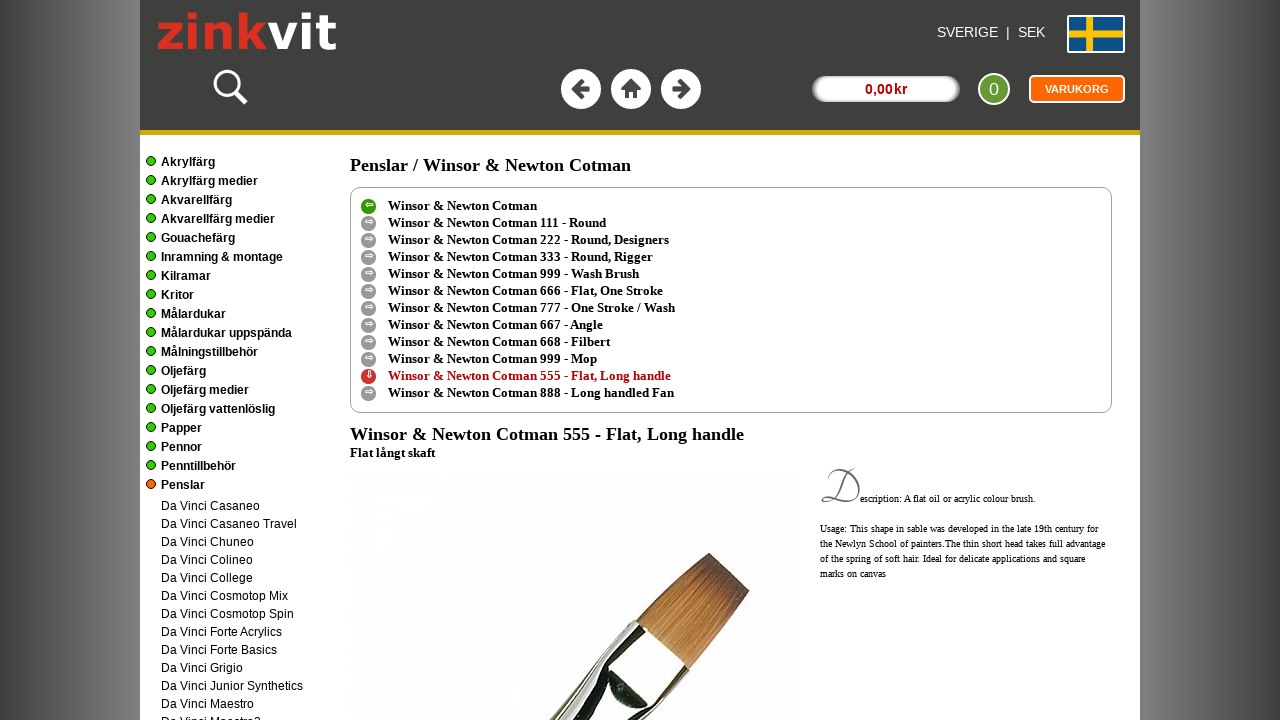

--- FILE ---
content_type: text/html; charset=UTF-8
request_url: https://www.zinkvit.se/c/672/cotman-555-flat-long-handle.html
body_size: 374
content:
<!DOCTYPE html>
<html lang="sv">
<head>
<meta http-equiv="Content-Type" content="text/html; charset=UTF-8">
<!-- SE -->
<title>Winsor & Newton Cotman 555 - Flat, Long handle</title>
<link rel="canonical" href="https://www.zinkvit.se/c/672/winsor-newton-cotman-555-flat-long-handle.html" />
<meta name="description" content="Penslar Winsor & Newton Cotman 555 - Flat, Long handle">
<meta name="robots" content="INDEX, FOLLOW">
<link rel="icon" type="image/png" href="/favicon-96x96.png" sizes="96x96" />
<link rel="icon" type="image/svg+xml" href="/favicon.svg" />
<link rel="shortcut icon" href="/favicon.ico" />
<link rel="apple-touch-icon" sizes="180x180" href="/apple-touch-icon.png" />
<meta name="apple-mobile-web-app-title" content="Zinkvit" />
</head>
<frameset cols="*,1000,*" framespacing="0" frameborder="0" border="0"><frame name="left1" title="Panel 1" src="/abg1.php" scrolling="no"><frame name="center" title="center content" src="/sv-se/ash.php?c=672&a=18" scrolling="no" noresize><frame name="right1" title="Panel 2" src="/abg2.php" scrolling="no"></frameset><noframes></noframes>
</html>

--- FILE ---
content_type: text/html; charset=UTF-8
request_url: https://www.zinkvit.se/sv-se/ash.php?c=672&a=18
body_size: 226
content:
<!DOCTYPE html>
<HTML>

<HEAD>
<TITLE>Center Frame</TITLE>
<META NAME="ROBOTS" CONTENT="NOINDEX, FOLLOW">
<meta http-equiv="content-type" content="text/html; charset=uft-8">
<script language="javascript" type="text/javascript">
<!--
if (top.frames.length<3){top.location.replace("https://www.zinkvit.se");}
-->
</script>

</HEAD>
 <FRAMESET ROWS="130,*" framespacing="0" frameborder="no" border="0">
 <FRAME SRC="ato.php" NAME="atoramtop" title="Top content" NORESIZE SCROLLING="no" FRAMEBORDER="0">
 <FRAMESET rows="5,0,*" framespacing="0" frameborder="no" border="0">
 <FRAME SRC="ato2.php" NAME="neonram" title="Color shift stripe" NORESIZE SCROLLING="no" FRAMEBORDER="0"> 
 <FRAME SRC="ato3.php" NAME="atoram" title="Calc content" NORESIZE SCROLLING="no" FRAMEBORDER="0"> 
 <FRAMESET COLS="200,*" framespacing="0" frameborder="no" border="0">
 <FRAME SRC="ame.php?ram=ja&a=18" NAME="categories" title="Left menu" NORESIZE FRAMEBORDER="0" scrolling="auto">
 <FRAME SRC="abc.php?c=672" NAME="main" title="Center content" FRAMEBORDER="0" scrolling="auto"> 
 </FRAMESET>
	 </FRAMESET>
 </FRAMESET><noframes></noframes>
</HTML>

--- FILE ---
content_type: text/html; charset=UTF-8
request_url: https://www.zinkvit.se/sv-se/ame.php?ram=ja&a=18
body_size: 5960
content:
<!DOCTYPE html>
<html lang="sv">
<head>
<title>Meny</title>
<META NAME="ROBOTS" CONTENT="NOINDEX, FOLLOW">
<meta http-equiv="content-type" content="text/html; charset=utf-8">
<style>
body  { font-family: Verdana, Arial; 
		font-size: 12px;
		margin: 0px 0px 0px 6px;"
}
.rad_1 {
	margin: 5px 0px; 
	}
.rad_2 {	
		display:inline;
		font-weight:bold;
		cursor:pointer;
	}
.menu_16a {	
	margin:10px;
	}
.menu_16 {
	margin: 3px 0px 0px 0px; 
	padding: 5px 0px; 
	width: 190px; 
	border-radius: 5px;
	}
.menu_16_b {	
	margin-left:15px;
	line-height:150%;
	}	
		
.shadow {
  -moz-box-shadow:    3px 3px 2px 2px #ccc;
  -webkit-box-shadow: 3px 3px 2px 2px #ccc;
  box-shadow:         3px 3px 2px 2px #ccc;
}

/* mouse over link */
a:link {
    color: #000000;
	text-decoration:none;
}

/* visited link */
a:visited {
    color: #000000;
	text-decoration:none;
}

/* mouse over link */
a:hover {
    color: #666666;
	text-decoration:none;
}

/* selected link ff6600 */
a:active, a:focus {
    color: #cc3300;
	text-decoration:none;
} 

/* The dots/bullets/indicators */
.dot {
  height: 8px;
  width: 8px;
  margin: 0px 5px 0px 0px;
  border: 1px solid black;
  border-radius: 50%;
  display: inline-block;
  transition: background-color 0.6s ease;
}
.dot_grey {
	  background: #bbb;
}

.dot_green {
	  background: #33cc00;
}

.dot_orange {
	  background: #FF6600;
}

@media only screen 
and (max-device-width : 800px)  { 
.rad_1 { margin-bottom: 15px; }
.menu_16_b { margin-bottom: 15px; 	line-height:200%;
}
}

</style>

<script language="javascript" type="text/javascript">
<!--
if (top.frames.length<3){top.location.replace("https://www.zinkvit.se/abl.php");}
// -->
</script>

<script LANGUAGE="javascript">
<!--
var gEBI = (document.getElementById) ? true : false;
var da = (document.all) ? true : false;
var lay = (document.layers) ? true : false;
var ktgAry=new Array();
var divAry=new Array();
function Menu(ID) {var ktgID = "ktg_nr1_" + ID;var divID = "img_nr1_" + ID;if (gEBI){ktgID = document.getElementById(ktgID);divID = document.getElementById(divID);}
else {if (da){ktgID = document.all(ktgID);divID = document.all(divID);}
else {alert("Tyvärr, din webbläsare stödjer inte denna sida!");return;}
}
for (i0=0;i0<ktgAry.length;i0++){ktgAry[i0].style.display = "none";divAry[i0].style.background = "#33cc00";} 

Add=true;
for (i=0;i<ktgAry.length;i++){if (ktgAry[i]==ktgID){Add=false;}
}
if (Add){ktgAry[ktgAry.length]=ktgID;}
Add=true;
for (i1=0;i1<divAry.length;i1++){if (divAry[i1]==divID){Add=false;}
}
if (Add){divAry[divAry.length]=divID;}
if (gEBI || da) {if (ktgID.style.display == "none"){ktgID.style.display = "block";divID.style.background = "#FF6600";}
else {ktgID.style.display = "none";divID.style.background = "#33cc00";} }
}
//-->
</script> 


<base target=main>

</HEAD>  
  
<BODY><script LANGUAGE="JavaScript"></script>
<div class="menu_16a"></div>
<div class="menu_16">
<span>
</span>
<div class="rad_1"><div class="dot dot_green" ID='img_nr1_1'></div><b><a target="_self" href="#" onClick='javascript: Menu(1);top.frames.history.replaceState({ foo: "bar"}, "Akrylfärg", "https://www.zinkvit.se/sv-se/m/1/akrylfarg.html");'>Akrylfärg</a></b></div>
<span class='menu_16_b' style='display:none;' id='ktg_nr1_1'>
<a href="ab.php?b=315">Ara Artists Acrylics</a><br>
<a href="ab.php?b=504">Lefranc Bourgeois Flashe</a><br>
<a href="ab.php?b=4">Liquitex Heavy Body</a><br>
<a href="ab.php?b=44">Molotow akrylmarker</a><br>
<a href="ab.php?b=1">Schmincke Akademie</a><br>
<a href="ab.php?b=505">Schmincke PRIMAcryl</a><br>
<a href="ab.php?b=506">Schmincke PRIMAcryl Fluid</a><br>
<a href="ab.php?b=7">Winsor & Newton Prof.</a><br>
</span>
<div class="rad_1"><div class="dot dot_green" ID='img_nr1_9'></div><b><a target="_self" href="#" onClick='javascript: Menu(9);top.frames.history.replaceState({ foo: "bar"}, "Akrylfärg medier", "https://www.zinkvit.se/sv-se/m/8/akrylfarg-medier.html");'>Akrylfärg medier</a></b></div>
<span class='menu_16_b' style='display:none;' id='ktg_nr1_9'>
<a href="ab.php?b=317">Ara Artists Acrylics</a><br>
<a href="ab.php?b=51">Liquitex</a><br>
<a href="ab.php?b=52">Schmincke</a><br>
<a href="ab.php?b=53">Winsor & Newton</a><br>
<a href="ab.php?b=54">Övriga</a><br>
</span>
<div class="rad_1"><div class="dot dot_green" ID='img_nr1_14'></div><b><a target="_self" href="#" onClick='javascript: Menu(14);top.frames.history.replaceState({ foo: "bar"}, "Akvarellfärg", "https://www.zinkvit.se/sv-se/m/2/akvarellfarg.html");'>Akvarellfärg</a></b></div>
<span class='menu_16_b' style='display:none;' id='ktg_nr1_14'>
<a href="ab.php?b=352">Daniel Smith</a><br>
<a href="ab.php?b=479">Faber-Castell A. Dürer</a><br>
<a href="ab.php?b=320">Lukas Aquarell 1862</a><br>
<a href="ab.php?b=387">Schmincke Aqua Drop</a><br>
<a href="ab.php?b=9">Schmincke Horadam</a><br>
<a href="ab.php?b=393">Sennelier l’Aquarelle</a><br>
<a href="ab.php?b=12">Van Gogh</a><br>
<a href="ab.php?b=13">Winsor & Newton</a><br>
<a href="ab.php?b=14">Övriga</a><br>
</span>
<div class="rad_1"><div class="dot dot_green" ID='img_nr1_23'></div><b><a target="_self" href="#" onClick='javascript: Menu(23);top.frames.history.replaceState({ foo: "bar"}, "Akvarellfärg medier", "https://www.zinkvit.se/sv-se/m/9/akvarellfarg-medier.html");'>Akvarellfärg medier</a></b></div>
<span class='menu_16_b' style='display:none;' id='ktg_nr1_23'>
<a href="ab.php?b=367">Daniel Smith</a><br>
<a href="ab.php?b=55">Schmincke</a><br>
<a href="ab.php?b=57">Sennelier</a><br>
<a href="ab.php?b=56">Winsor & Newton</a><br>
</span>
<div class="rad_1"><div class="dot dot_green" ID='img_nr1_27'></div><b><a target="_self" href="#" onClick='javascript: Menu(27);top.frames.history.replaceState({ foo: "bar"}, "Gouachefärg", "https://www.zinkvit.se/sv-se/m/4/gouachefarg.html");'>Gouachefärg</a></b></div>
<span class='menu_16_b' style='display:none;' id='ktg_nr1_27'>
<a href="ab.php?b=17">Akademie Gouache</a><br>
<a href="ab.php?b=507">Daniel Smith Gouache</a><br>
<a href="ab.php?b=349">Schmincke Horadam</a><br>
<a href="ab.php?b=19">Talens Gouache</a><br>
</span>
<div class="rad_1"><div class="dot dot_green" ID='img_nr1_31'></div><b><a target="_self" href="#" onClick='javascript: Menu(31);top.frames.history.replaceState({ foo: "bar"}, "Inramning & montage", "https://www.zinkvit.se/sv-se/m/29/inramning-montage.html");'>Inramning & montage</a></b></div>
<span class='menu_16_b' style='display:none;' id='ktg_nr1_31'>
<a href="ab.php?b=116">Foamboard</a><br>
<a href="ab.php?b=117">Foamboard-verktyg</a><br>
<a href="ab.php?b=238">Förgyllning</a><br>
<a href="ab.php?b=296">Inramningsverktyg</a><br>
<a href="ab.php?b=137">Kartong</a><br>
<a href="ab.php?b=130">Passepartout</a><br>
<a href="ab.php?b=131">Passepartoutskärare</a><br>
<a href="ab.php?b=297">Ramar</a><br>
<a href="ab.php?b=241">Skärmattor och knivar</a><br>
<a href="ab.php?b=242">Tejp, lim och remsor</a><br>
<a href="ab.php?b=246">Öglor, tråd och spik</a><br>
</span>
<div class="rad_1"><div class="dot dot_green" ID='img_nr1_42'></div><b><a target="_self" href="#" onClick='javascript: Menu(42);top.frames.history.replaceState({ foo: "bar"}, "Kilramar", "https://www.zinkvit.se/sv-se/m/5/kilramar.html");'>Kilramar</a></b></div>
<span class='menu_16_b' style='display:none;' id='ktg_nr1_42'>
<a href="ab.php?b=21">Kilram  standard</a><br>
<a href="ab.php?b=24">Kilram bred</a><br>
<a href="ab.php?b=23">Kilram 3D</a><br>
<a href="ab.php?b=25">Kilramsverktyg</a><br>
</span>
<div class="rad_1"><div class="dot dot_green" ID='img_nr1_46'></div><b><a target="_self" href="#" onClick='javascript: Menu(46);top.frames.history.replaceState({ foo: "bar"}, "Kritor", "https://www.zinkvit.se/sv-se/m/6/kritor.html");'>Kritor</a></b></div>
<span class='menu_16_b' style='display:none;' id='ktg_nr1_46'>
<a href="ab.php?b=27">Caran dAche Neocolor II</a><br>
<a href="ab.php?b=29">Conté à Paris</a><br>
<a href="ab.php?b=31">Cretacolor Hard Pastels</a><br>
<a href="ab.php?b=37">Schmincke Pastels</a><br>
<a href="ab.php?b=38">Sennelier Oil Pastels</a><br>
<a href="ab.php?b=39">Sennelier Soft Pastels</a><br>
<a href="ab.php?b=40">Övrigt - tillbehör</a><br>
</span>
<div class="rad_1"><div class="dot dot_green" ID='img_nr1_53'></div><b><a target="_self" href="#" onClick='javascript: Menu(53);top.frames.history.replaceState({ foo: "bar"}, "Målardukar", "https://www.zinkvit.se/sv-se/m/11/malardukar.html");'>Målardukar</a></b></div>
<span class='menu_16_b' style='display:none;' id='ktg_nr1_53'>
<a href="ab.php?b=66">Claessens universal-duk</a><br>
<a href="ab.php?b=65">Claessens olje-duk</a><br>
<a href="ab.php?b=314">Claessens tempera-duk</a><br>
<a href="ab.php?b=67">Claessens ogrunderade</a><br>
</span>
<div class="rad_1"><div class="dot dot_green" ID='img_nr1_57'></div><b><a target="_self" href="#" onClick='javascript: Menu(57);top.frames.history.replaceState({ foo: "bar"}, "Målardukar uppspända", "https://www.zinkvit.se/sv-se/m/12/malardukar-uppspanda.html");'>Målardukar uppspända</a></b></div>
<span class='menu_16_b' style='display:none;' id='ktg_nr1_57'>
<a href="ab.php?b=334">Alres Dukpannå</a><br>
<a href="ab.php?b=381">JBF</a><br>
<a href="ab.php?b=442">Winsor & Newton Bomull</a><br>
<a href="ab.php?b=370">Winsor & Newton Linne</a><br>
<a href="ab.php?b=389">Paleda Galleriduk</a><br>
</span>
<div class="rad_1"><div class="dot dot_green" ID='img_nr1_62'></div><b><a target="_self" href="#" onClick='javascript: Menu(62);top.frames.history.replaceState({ foo: "bar"}, "Målningstillbehör", "https://www.zinkvit.se/sv-se/m/13/malningstillbehor.html");'>Målningstillbehör</a></b></div>
<span class='menu_16_b' style='display:none;' id='ktg_nr1_62'>
<a href="ab.php?b=74">Akvarelletuier</a><br>
<a href="ab.php?b=75">Akvarellsvampar</a><br>
<a href="ab.php?b=79">Målarlådor</a><br>
<a href="ab.php?b=209">Mappar och portföljer</a><br>
<a href="ab.php?b=77">Modelldockor</a><br>
<a href="ab.php?b=80">Paletter - avrivning</a><br>
<a href="ab.php?b=81">Paletter - plast, porslin</a><br>
<a href="ab.php?b=82">Paletter - stay wet</a><br>
<a href="ab.php?b=83">Paletter - trä</a><br>
<a href="ab.php?b=84">Palettknivar</a><br>
<a href="ab.php?b=85">Palettkoppar</a><br>
<a href="ab.php?b=86">Penselförvaring</a><br>
<a href="ab.php?b=90">Tomma koppar & burkar</a><br>
<a href="ab.php?b=87">Tvål och penseltvätt</a><br>
<a href="ab.php?b=91">Övrigt</a><br>
</span>
<div class="rad_1"><div class="dot dot_green" ID='img_nr1_77'></div><b><a target="_self" href="#" onClick='javascript: Menu(77);top.frames.history.replaceState({ foo: "bar"}, "Oljefärg", "https://www.zinkvit.se/sv-se/m/14/oljefarg.html");'>Oljefärg</a></b></div>
<span class='menu_16_b' style='display:none;' id='ktg_nr1_77'>
<a href="ab.php?b=93">Beckers A</a><br>
<a href="ab.php?b=94">Georgian</a><br>
<a href="ab.php?b=97">Mussini</a><br>
<a href="ab.php?b=98">Old Holland</a><br>
<a href="ab.php?b=99">Ottosson</a><br>
<a href="ab.php?b=100">Rembrandt</a><br>
<a href="ab.php?b=92">Schmincke Akademie Oil</a><br>
<a href="ab.php?b=103">Sennelier Extra Fine</a><br>
</span>
<div class="rad_1"><div class="dot dot_green" ID='img_nr1_85'></div><b><a target="_self" href="#" onClick='javascript: Menu(85);top.frames.history.replaceState({ foo: "bar"}, "Oljefärg medier", "https://www.zinkvit.se/sv-se/m/10/oljefarg-medier.html");'>Oljefärg medier</a></b></div>
<span class='menu_16_b' style='display:none;' id='ktg_nr1_85'>
<a href="ab.php?b=346">Färgriket</a><br>
<a href="ab.php?b=60">Old Holland</a><br>
<a href="ab.php?b=61">Schmincke</a><br>
<a href="ab.php?b=424">Sennelier</a><br>
<a href="ab.php?b=353">Sennelier Green for Oil</a><br>
<a href="ab.php?b=62">Winsor & Newton</a><br>
<a href="ab.php?b=63">Övriga</a><br>
</span>
<div class="rad_1"><div class="dot dot_green" ID='img_nr1_92'></div><b><a target="_self" href="#" onClick='javascript: Menu(92);top.frames.history.replaceState({ foo: "bar"}, "Oljefärg vattenlöslig", "https://www.zinkvit.se/sv-se/m/32/oljefarg-vattenloslig.html");'>Oljefärg vattenlöslig</a></b></div>
<span class='menu_16_b' style='display:none;' id='ktg_nr1_92'>
<a href="ab.php?b=107">Cobra</a><br>
<a href="ab.php?b=462">Norma Blue</a><br>
</span>
<div class="rad_1"><div class="dot dot_green" ID='img_nr1_94'></div><b><a target="_self" href="#" onClick='javascript: Menu(94);top.frames.history.replaceState({ foo: "bar"}, "Papper", "https://www.zinkvit.se/sv-se/m/16/papper.html");'>Papper</a></b></div>
<span class='menu_16_b' style='display:none;' id='ktg_nr1_94'>
<a href="ab.php?b=330">Arches Bright White</a><br>
<a href="ab.php?b=109">Arches Natural White</a><br>
<a href="ab.php?b=295">Arches Oil</a><br>
<a href="ab.php?b=342">Arches Sketch & Drawing</a><br>
<a href="ab.php?b=309">Canson 1557</a><br>
<a href="ab.php?b=111">Canson Bristol</a><br>
<a href="ab.php?b=331">Canson C A Grain</a><br>
<a href="ab.php?b=274">Canson Mi-Teintes</a><br>
<a href="ab.php?b=129">Canson Montval</a><br>
<a href="ab.php?b=299">Canson XL</a><br>
<a href="ab.php?b=335">Daler-Rowney Aquafine</a><br>
<a href="ab.php?b=491">Fabriano Artistico</a><br>
<a href="ab.php?b=492">Fabriano Toned Paper</a><br>
<a href="ab.php?b=115">Fabriano Watercolour</a><br>
<a href="ab.php?b=119">Hahnemühle 300</a><br>
<a href="ab.php?b=385">Hahnemühle Acryl</a><br>
<a href="ab.php?b=118">Hahnemühle Watercolour</a><br>
<a href="ab.php?b=378">Hahnemühle Bamboo</a><br>
<a href="ab.php?b=122">Hahnemühle Pastel</a><br>
<a href="ab.php?b=123">Hahnemühle Nostalgie</a><br>
<a href="ab.php?b=388">Hahnemühle The Collection</a><br>
<a href="ab.php?b=377">Hahnemühle William Turner</a><br>
<a href="ab.php?b=124">Lana</a><br>
<a href="ab.php?b=125">Lanaquarelle</a><br>
<a href="ab.php?b=126">Langton</a><br>
<a href="ab.php?b=127">Langton Prestige</a><br>
<a href="ab.php?b=132">Saunders W. High White</a><br>
<a href="ab.php?b=133">Saunders Waterford</a><br>
<a href="ab.php?b=135">Sennelier</a><br>
<a href="ab.php?b=138">Övriga</a><br>
</span>
<div class="rad_1"><div class="dot dot_green" ID='img_nr1_124'></div><b><a target="_self" href="#" onClick='javascript: Menu(124);top.frames.history.replaceState({ foo: "bar"}, "Pennor", "https://www.zinkvit.se/sv-se/m/17/pennor.html");'>Pennor</a></b></div>
<span class='menu_16_b' style='display:none;' id='ktg_nr1_124'>
<a href="ab.php?b=405">Caran dAche 849 Ballpoint</a><br>
<a href="ab.php?b=407">Caran dAche 849 Fountain</a><br>
<a href="ab.php?b=430">Caran dAche 849 Pencil</a><br>
<a href="ab.php?b=357">Caran dAche Fixpencil</a><br>
<a href="ab.php?b=404">Caran dAche Graphite</a><br>
<a href="ab.php?b=310">Caran dAche Luminance</a><br>
<a href="ab.php?b=139">Caran dAche Museum</a><br>
<a href="ab.php?b=326">Caran dAche Pastel Pencils</a><br>
<a href="ab.php?b=383">Conté à Paris Sketching</a><br>
<a href="ab.php?b=476">Cretacolor Artist Leads</a><br>
<a href="ab.php?b=143">Cretacolor Artist Pencils</a><br>
<a href="ab.php?b=144">Cretacolor Graphite</a><br>
<a href="ab.php?b=145">Cretacolor Karmina</a><br>
<a href="ab.php?b=146">Cretacolor Marino</a><br>
<a href="ab.php?b=475">Cretacolor Mega Sketch</a><br>
<a href="ab.php?b=477">Cretacolor Totiens stift</a><br>
<a href="ab.php?b=154">Faber-Castell A. Dürer</a><br>
<a href="ab.php?b=42">Faber-Castell Artist Pens</a><br>
<a href="ab.php?b=155">Faber-Castell Castell 9000</a><br>
<a href="ab.php?b=41">Faber-Castell Ecco Pigment</a><br>
<a href="ab.php?b=156">Faber-Castell Monochrome</a><br>
<a href="ab.php?b=157">Faber-Castell Pastel Pencil</a><br>
<a href="ab.php?b=158">Faber-Castell Polychromos</a><br>
<a href="ab.php?b=432">Faber-Castell TK</a><br>
<a href="ab.php?b=409">Kaweco Brass Sport</a><br>
<a href="ab.php?b=429">Kaweco Classic Sport</a><br>
<a href="ab.php?b=397">Kaweco Sketch Up</a><br>
<a href="ab.php?b=384">Kaweco Special</a><br>
<a href="ab.php?b=413">Lamy 2000</a><br>
<a href="ab.php?b=471">Lamy Kalligrafi </a><br>
<a href="ab.php?b=414">Lamy Lx</a><br>
<a href="ab.php?b=371">Lyra Super Ferby</a><br>
<a href="ab.php?b=373">Pentel</a><br>
<a href="ab.php?b=159">Pentel stiftpennor</a><br>
<a href="ab.php?b=416">Pilot Heritage 91</a><br>
<a href="ab.php?b=160">Pilot Parallel Pen</a><br>
<a href="ab.php?b=434">Rotring 300/500</a><br>
<a href="ab.php?b=436">Rotring 600</a><br>
<a href="ab.php?b=438">Rotring 800/800+</a><br>
<a href="ab.php?b=437">Rotring Rapid Pro</a><br>
<a href="ab.php?b=161">Staedtler Lumograph</a><br>
<a href="ab.php?b=372">Staedtler Mars Micro</a><br>
</span>
<div class="rad_1"><div class="dot dot_green" ID='img_nr1_166'></div><b><a target="_self" href="#" onClick='javascript: Menu(166);top.frames.history.replaceState({ foo: "bar"}, "Penntillbehör", "https://www.zinkvit.se/sv-se/m/31/penntillbehor.html");'>Penntillbehör</a></b></div>
<span class='menu_16_b' style='display:none;' id='ktg_nr1_166'>
<a href="ab.php?b=398">Caran dAche</a><br>
<a href="ab.php?b=400">Cretacolor</a><br>
<a href="ab.php?b=402">Faber-Castell</a><br>
<a href="ab.php?b=399">Kaweco</a><br>
<a href="ab.php?b=412">Lamy</a><br>
<a href="ab.php?b=485">M+R</a><br>
<a href="ab.php?b=408">PAP Sweden</a><br>
<a href="ab.php?b=401">Pentel</a><br>
<a href="ab.php?b=417">Pilot</a><br>
<a href="ab.php?b=435">Rotring</a><br>
<a href="ab.php?b=406">Sonnenleder</a><br>
<a href="ab.php?b=403">Övrigt</a><br>
</span>
<div class="rad_1"><div class="dot dot_green" ID='img_nr1_178'></div><b><a target="_self" href="#" onClick='javascript: Menu(178);top.frames.history.replaceState({ foo: "bar"}, "Penslar", "https://www.zinkvit.se/sv-se/m/18/penslar.html");'>Penslar</a></b></div>
<span class='menu_16_b' style='display:none;' id='ktg_nr1_178'>
<a href="ab.php?b=321">Da Vinci Casaneo</a><br>
<a href="ab.php?b=468">Da Vinci Casaneo Travel</a><br>
<a href="ab.php?b=428">Da Vinci Chuneo</a><br>
<a href="ab.php?b=466">Da Vinci Colineo</a><br>
<a href="ab.php?b=306">Da Vinci College</a><br>
<a href="ab.php?b=168">Da Vinci Cosmotop Mix</a><br>
<a href="ab.php?b=169">Da Vinci Cosmotop Spin</a><br>
<a href="ab.php?b=447">Da Vinci Forte Acrylics</a><br>
<a href="ab.php?b=287">Da Vinci Forte Basics</a><br>
<a href="ab.php?b=480">Da Vinci Grigio</a><br>
<a href="ab.php?b=305">Da Vinci Junior Synthetics</a><br>
<a href="ab.php?b=303">Da Vinci Maestro</a><br>
<a href="ab.php?b=338">Da Vinci Maestro2</a><br>
<a href="ab.php?b=427">Da Vinci Miniature Maestro</a><br>
<a href="ab.php?b=170">Da Vinci Pastel Brush</a><br>
<a href="ab.php?b=171">Da Vinci Spin Synthetics</a><br>
<a href="ab.php?b=172">Da Vinci Top-Acryl</a><br>
<a href="ab.php?b=304">Da Vinci Vario-Tip</a><br>
<a href="ab.php?b=308">Da Vinci övriga</a><br>
<a href="ab.php?b=165">Daler-Rowney Bristlewhite</a><br>
<a href="ab.php?b=426">Escoda Aquario</a><br>
<a href="ab.php?b=275">Escoda Artist Sets</a><br>
<a href="ab.php?b=173">Escoda Barroco</a><br>
<a href="ab.php?b=175">Escoda Clasico</a><br>
<a href="ab.php?b=503">Escoda Evolution</a><br>
<a href="ab.php?b=179">Escoda Kolinsky</a><br>
<a href="ab.php?b=289">Escoda Marfil</a><br>
<a href="ab.php?b=177">Escoda Modernista</a><br>
<a href="ab.php?b=273">Escoda Natural</a><br>
<a href="ab.php?b=276">Escoda Perla</a><br>
<a href="ab.php?b=307">Escoda Prado</a><br>
<a href="ab.php?b=178">Escoda Primera</a><br>
<a href="ab.php?b=498">Escoda Travel Sets</a><br>
<a href="ab.php?b=386">Escoda Ultimo</a><br>
<a href="ab.php?b=302">Escoda Versatil</a><br>
<a href="ab.php?b=470">Escoda Vintage</a><br>
<a href="ab.php?b=180">Escoda övriga</a><br>
<a href="ab.php?b=187">Isabey Bristle</a><br>
<a href="ab.php?b=191">Isabey Isacryl</a><br>
<a href="ab.php?b=188">Isabey Memory</a><br>
<a href="ab.php?b=189">Isabey Petit Gris</a><br>
<a href="ab.php?b=192">Kreator Studio</a><br>
<a href="ab.php?b=195">LaVanche Sable</a><br>
<a href="ab.php?b=298">Liquitex Freestyle</a><br>
<a href="ab.php?b=196">Liquitex Freestyle Large</a><br>
<a href="ab.php?b=472">Princeton Catalyst</a><br>
<a href="ab.php?b=198">Raphael Kazan Squirrel</a><br>
<a href="ab.php?b=200">Raphael Paris Classics</a><br>
<a href="ab.php?b=329">Raphael S Kolinsky</a><br>
<a href="ab.php?b=263">Raphael Sepia</a><br>
<a href="ab.php?b=322">Raphael Soft Aqua</a><br>
<a href="ab.php?b=166">Royal S Colour Shaper</a><br>
<a href="ab.php?b=203">W&N Sceptre Gold II</a><br>
<a href="ab.php?b=206">Winsor & Newton AWC</a><br>
<a href="ab.php?b=167">Winsor & Newton Cotman</a><br>
<a href="ab.php?b=181">Winsor & Newton Galeria</a><br>
<a href="ab.php?b=204">Winsor & Newton Series 7</a><br>
<a href="ab.php?b=207">Winsor & Newton Squirrel</a><br>
<a href="ab.php?b=301">Övriga</a><br>
</span>
<div class="rad_1"><div class="dot dot_green" ID='img_nr1_237'></div><b><a target="_self" href="#" onClick='javascript: Menu(237);top.frames.history.replaceState({ foo: "bar"}, "Pigment", "https://www.zinkvit.se/sv-se/m/3/pigment.html");'>Pigment</a></b></div>
<span class='menu_16_b' style='display:none;' id='ktg_nr1_237'>
<a href="ab.php?b=441">Old Holland Pigment</a><br>
<a href="ab.php?b=325">Schmincke Artists Bronzes</a><br>
<a href="ab.php?b=15">Schmincke Pigments</a><br>
<a href="ab.php?b=16">Sennelier Pigments</a><br>
</span>
<div class="rad_1"><div class="dot dot_green" ID='img_nr1_241'></div><b><a target="_self" href="#" onClick='javascript: Menu(241);top.frames.history.replaceState({ foo: "bar"}, "Ritkol", "https://www.zinkvit.se/sv-se/m/20/ritkol.html");'>Ritkol</a></b></div>
<span class='menu_16_b' style='display:none;' id='ktg_nr1_241'>
<a href="ab.php?b=217">Cretacolor</a><br>
<a href="ab.php?b=220">Faber-Castell</a><br>
<a href="ab.php?b=473">Lyra</a><br>
<a href="ab.php?b=284">Nitram</a><br>
<a href="ab.php?b=458">Sennelier</a><br>
<a href="ab.php?b=223">Övrigt - tillbehör</a><br>
</span>
<div class="rad_1"><div class="dot dot_green" ID='img_nr1_247'></div><b><a target="_self" href="#" onClick='javascript: Menu(247);top.frames.history.replaceState({ foo: "bar"}, "Skissböcker notebooks", "https://www.zinkvit.se/sv-se/m/30/skissbocker-notebooks.html");'>Skissböcker notebooks</a></b></div>
<span class='menu_16_b' style='display:none;' id='ktg_nr1_247'>
<a href="ab.php?b=459">Arches Travel Journal</a><br>
<a href="ab.php?b=483">Canson XL Artbooks</a><br>
<a href="ab.php?b=361">Canson Art Books</a><br>
<a href="ab.php?b=410">Caran dAche Notebooks</a><br>
<a href="ab.php?b=366">Daler-Rowney Sketchbooks</a><br>
<a href="ab.php?b=456">Escoda Watercolour Book</a><br>
<a href="ab.php?b=363">Fabriano Notebooks</a><br>
<a href="ab.php?b=455">Fabriano Watercolour Book</a><br>
<a href="ab.php?b=482">Flexbook Adventure</a><br>
<a href="ab.php?b=481">Flexbook Ecosmiles</a><br>
<a href="ab.php?b=365">Flexbook Global Notebook</a><br>
<a href="ab.php?b=362">Flexbook Skissböcker</a><br>
<a href="ab.php?b=360">Hahnemuhle Sketchbooks</a><br>
<a href="ab.php?b=453">Hahnemuhle Watercolour</a><br>
<a href="ab.php?b=411">Lamy Notebooks</a><br>
<a href="ab.php?b=359">Leuchtturm1917 Sketch</a><br>
<a href="ab.php?b=460">Rhodia Notebooks</a><br>
<a href="ab.php?b=486">Rhodia Watercolor books</a><br>
<a href="ab.php?b=136">Winsor & Newton Sketch</a><br>
</span>
<div class="rad_1"><div class="dot dot_green" ID='img_nr1_266'></div><b><a target="_self" href="#" onClick='javascript: Menu(266);top.frames.history.replaceState({ foo: "bar"}, "Stafflier", "https://www.zinkvit.se/sv-se/m/21/stafflier.html");'>Stafflier</a></b></div>
<span class='menu_16_b' style='display:none;' id='ktg_nr1_266'>
<a href="ab.php?b=224">Ateljéstafflier</a><br>
<a href="ab.php?b=225">Bordstafflier</a><br>
<a href="ab.php?b=226">Fältstafflier</a><br>
<a href="ab.php?b=227">Lådstafflier</a><br>
<a href="ab.php?b=228">Studiostafflier</a><br>
<a href="ab.php?b=229">Övrigt</a><br>
</span>
<div class="rad_1"><div class="dot dot_green" ID='img_nr1_272'></div><b><a target="_self" href="#" onClick='javascript: Menu(272);top.frames.history.replaceState({ foo: "bar"}, "Tusch", "https://www.zinkvit.se/sv-se/m/22/tusch.html");'>Tusch</a></b></div>
<span class='menu_16_b' style='display:none;' id='ktg_nr1_272'>
<a href="ab.php?b=232">Liquitex Professional</a><br>
<a href="ab.php?b=230">Schmincke Aero Color</a><br>
<a href="ab.php?b=461">Schmincke Indian Ink</a><br>
<a href="ab.php?b=234">Sennelier Ink</a><br>
<a href="ab.php?b=236">Winsor & Newton</a><br>
</span>
<div class="rad_1"><div class="dot dot_green" ID='img_nr1_277'></div><b><a target="_self" href="#" onClick='javascript: Menu(277);top.frames.history.replaceState({ foo: "bar"}, "Övrigt", "https://www.zinkvit.se/sv-se/m/23/ovrigt.html");'>Övrigt</a></b></div>
<span class='menu_16_b' style='display:none;' id='ktg_nr1_277'>
<a href="ab.php?b=421">Presentkort</a><br>
<a href="ab.php?b=237">Blocktrycksfärger</a><br>
<a href="ab.php?b=364">Kort & Kuvert</a><br>
<a href="ab.php?b=260">Barnpennor & kritor</a><br>
</span>
<div class="rad_1"><div class="dot dot_green" ID='img_nr1_281'></div><b><a target="_self" href="#" onClick='javascript: Menu(281);top.frames.history.replaceState({ foo: "bar"}, "Utförsäljning - Färg", "https://www.zinkvit.se/sv-se/m/37/utforsaljning-farg.html");'>Utförsäljning - Färg</a></b></div>
<span class='menu_16_b' style='display:none;' id='ktg_nr1_281'>
<a href="ab.php?b=444">Artisan</a><br>
<a href="ab.php?b=474">Lukas Aquarell 1862</a><br>
<a href="ab.php?b=355">Golden Heavy Body</a><br>
<a href="ab.php?b=354">Golden QoR Watercolour</a><br>
<a href="ab.php?b=313">Old Holland Classic Acrylics</a><br>
<a href="ab.php?b=487">Molotow ONE4ALL</a><br>
</span>
<div class="rad_1"><div class="dot dot_green" ID='img_nr1_287'></div><b><a target="_self" href="#" onClick='javascript: Menu(287);top.frames.history.replaceState({ foo: "bar"}, "Utförsäljning - Medier", "https://www.zinkvit.se/sv-se/m/38/utforsaljning-medier.html");'>Utförsäljning - Medier</a></b></div>
<span class='menu_16_b' style='display:none;' id='ktg_nr1_287'>
<a href="ab.php?b=488">Schmincke akrylmedier</a><br>
<a href="ab.php?b=356">Golden akrylmedier</a><br>
<a href="ab.php?b=316">Old Holland New Masters</a><br>
</span>
<div class="rad_1"><div class="dot dot_green" ID='img_nr1_290'></div><b><a target="_self" href="#" onClick='javascript: Menu(290);top.frames.history.replaceState({ foo: "bar"}, "Utförsäljning - Papper", "https://www.zinkvit.se/sv-se/m/39/utforsaljning-papper.html");'>Utförsäljning - Papper</a></b></div>
<span class='menu_16_b' style='display:none;' id='ktg_nr1_290'>
<a href="ab.php?b=509">Canson Mi-Teintes</a><br>
<a href="ab.php?b=343">Canson the Wall</a><br>
<a href="ab.php?b=283">Molotow</a><br>
</span>
<div class="rad_1"><div class="dot dot_green" ID='img_nr1_293'></div><b><a target="_self" href="#" onClick='javascript: Menu(293);top.frames.history.replaceState({ foo: "bar"}, "Utförsäljning - Pastell", "https://www.zinkvit.se/sv-se/m/33/utforsaljning-pastell.html");'>Utförsäljning - Pastell</a></b></div>
<span class='menu_16_b' style='display:none;' id='ktg_nr1_293'>
<a href="ab.php?b=28">Caran dAche NeoPastel</a><br>
<a href="ab.php?b=35">Faber-Castell Pastels</a><br>
<a href="ab.php?b=36">PanPastel</a><br>
</span>
<div class="rad_1"><div class="dot dot_green" ID='img_nr1_296'></div><b><a target="_self" href="#" onClick='javascript: Menu(296);top.frames.history.replaceState({ foo: "bar"}, "Utförsäljning - Pennor", "https://www.zinkvit.se/sv-se/m/35/utforsaljning-pennor.html");'>Utförsäljning - Pennor</a></b></div>
<span class='menu_16_b' style='display:none;' id='ktg_nr1_296'>
<a href="ab.php?b=140">Caran dAche Pablo Artists</a><br>
<a href="ab.php?b=141">Caran dAche Supracolor</a><br>
<a href="ab.php?b=45">Pentel Brush Pen</a><br>
<a href="ab.php?b=494">Pentel Graph Gear 1000</a><br>
</span>
<div class="rad_1"><div class="dot dot_green" ID='img_nr1_300'></div><b><a target="_self" href="#" onClick='javascript: Menu(300);top.frames.history.replaceState({ foo: "bar"}, "Utförsäljning - Penslar", "https://www.zinkvit.se/sv-se/m/34/utforsaljning-penslar.html");'>Utförsäljning - Penslar</a></b></div>
<span class='menu_16_b' style='display:none;' id='ktg_nr1_300'>
<a href="ab.php?b=495">Da Vinci Top-Acryl</a><br>
<a href="ab.php?b=496">Escoda Barroco</a><br>
<a href="ab.php?b=174">Escoda Bravo</a><br>
<a href="ab.php?b=176">Escoda Grafilo Reserva</a><br>
<a href="ab.php?b=419">Isabey Sable</a><br>
</span>
<div class="rad_1"><div class="dot dot_green" ID='img_nr1_305'></div><b><a target="_self" href="#" onClick='javascript: Menu(305);top.frames.history.replaceState({ foo: "bar"}, "Utförsäljning - Övrigt", "https://www.zinkvit.se/sv-se/m/24/utforsaljning-ovrigt.html");'>Utförsäljning - Övrigt</a></b></div>
<span class='menu_16_b' style='display:none;' id='ktg_nr1_305'>
<a href="ab.php?b=425">REA 30-70%</a><br>
</span>
</div>
<script LANGUAGE="javascript">Menu(178);</script>


<div class="menu_16">
<div class="rad_1"><div class="dot dot_green"></div><b><a href="ab.php?b=421">Köp ett presentkort</a></b></div>
</div>



<div class="menu_16">
<div class="rad_1"><div class="dot dot_grey"></div><a href="dok/kundtjanst.php?ekod=kikasdalkasdaslxyz" target="main"><b>Kontakta oss</b></a></div>
<div class="rad_1"><div class="dot dot_grey"></div><a href="aau.php" target="main"><b>Om oss</b></a></div>
<div class="rad_1"><div class="dot dot_grey"></div><a href="atc.php" target="main"><b>Köpvillkor</b></a></div>
<div class="rad_1"><div class="dot dot_grey"></div><a href="atc.php?delivery=1#delivery" target="main"><b>Leverans</b></a></div>
<div class="rad_1"><div class="dot dot_grey"></div><a href="arr.php" target="main"><b>Retur & återbetalning</b></a></div>
<div class="rad_1"><div class="dot dot_grey"></div><a href="apy.php" target="main"><b>Integritetspolicy</b></a></div>
<div class="rad_1"><div class="dot dot_grey"></div><a href="afq.php" target="main"><b>Frågor och svar</b></a></div>
</div>

<div style="margin:30px 0px 0px 16px;">
<span style="margin:3px; font-size:10px;font-style: italic;">Betalningspartner</span><br>
<img style="height: 30px; margin:8px 0px 3px 3px" src="images/betmetoder/bm_visamastercard.gif" border="0">
<img style="height: 30px; margin:3px" src="images/betmetoder/bm_amex.gif" border="0"><br>
<img style="height: 30px; margin:3px" src="images/betmetoder/bm_paypal.gif" border="0">
<img style="height: 25px; margin:3px" src="images/betmetoder/bm_nets.gif" border="0">
</div>
<div style="margin:30px 0px 0px 16px;">
<span style="margin:3px; font-size:10px;font-style: italic;">Transportpartner</span><br>
<img style="height: 50px; margin:8px 3px 3px 3px" src="images/levmetoder/lm_ups_100.gif" border="0">
<img style="height: 50px; margin:3px" src="images/levmetoder/lm_posten_100.gif" border="0">
</div>

<div class="menu_16" style="font-size:6px; margin: 10px 0px 0px 17px;border: 0px solid #a1a1a1; padding: 5px 0px 5px 0px; background: white; width: 173px; border-radius: 5px;">
Copyright &copy; Zinkvit e-commerce  2026<br>
</div>


</body>
</html>


--- FILE ---
content_type: text/html; charset=UTF-8
request_url: https://www.zinkvit.se/sv-se/abc.php?c=672
body_size: 4758
content:

<!DOCTYPE html>
<html lang="sv">
<head>
<meta http-equiv="Content-Type" content="text/html; charset=utf-8">
<title>Winsor & Newton Cotman 555 - Flat, Long handle</title>
<link rel="canonical" href="https://www.zinkvit.se/c/672/winsor-newton-cotman-555-flat-long-handle.html" />
<meta NAME="ROBOTS" CONTENT="INDEX, FOLLOW">
<meta name="description" content="Penslar / Varumärke: Winsor & Newton Cotman / Artikelgrupp: Winsor & Newton Cotman 555 - Flat, Long handle">
<meta http-equiv="imagetoolbar" content="no">
<script language="javascript" type="text/javascript">if (top.frames.length<3){top.location.replace("https://www.zinkvit.se/sv-se/?c=672");}</script>
<link rel="stylesheet" HREF="shop/master_style.css">
<link rel="stylesheet" type="text/css" href="https://fonts.googleapis.com/css?family=Tangerine">



<style type="text/css">
body {margin:0px;}
div.content {margin: 20px 0px 0px 10px;}

TD.footnote_red {color:#B90004;}
TD.footnote_grey {color:#999999;}	

.shadow {
/*  -moz-box-shadow:    2px 2px 1px 0px #ccc; */
  -webkit-box-shadow: 2px 2px 1px 0px #ccc;
  box-shadow:         2px 2px 1px 0px #ccc;
}
.ikon2 {
 position:absolute;top:35%;left:40%;
 background-image: url('images/spela_ikon_3.png');
 width: 25px; 
 height: 25px; 
 background-repeat: no-repeat;
 background-size: 25px 25px;
}
.ikon2:hover {
 background-image: url('images/spela_ikon_4.png');
}
.videobild_tr   { cursor:pointer;background-color:#F9F9F9; }
.videobild_tr:hover { background-color:#FFFFFF;}
.videobild_img 	{ width:128px;height:72px;border: 1px solid grey;border-radius:10px;margin: 5px 0px 2px 0px;}
.videobild 		{ position:relative;width:130px; }
.videobild_bt 	{ border-top:1px solid #a1a1a1; }
.videobild_bb 	{ border-bottom:1px solid #a1a1a1; }
.videobild_pd 	{ padding:2px 10px; }


.icon {
      background-image: url('images/youtube_ikon_4.gif');
      width: 106px; 
      height: 60px; 
}
.icon:hover {
      background-image: url('images/youtube_ikon_4b.gif');
}
.anfang::first-letter {
    font-size: 500%;
	font-weight:normal;
	font-family: Tangerine, Verdana;
    color: #666666;
}
p {	line-height: 150%;}

.pe { margin:0; text-indent: -9px;}

.red { color: #B90004; }


.pris_rad		{font-size:16px;}
.pris_rad_mini 	{font-size:10px;color:grey; }
.pris_was 		{text-decoration:line-through; word-spacing: -3px;}
.pris_now 		{color:#CC0000; word-spacing: -3px;}
.pris 			{word-spacing: -3px;font-size:18px;}
.pris_exvat_mini {word-spacing: -2px;}
.pack			{color:#0000FF;font-size:16px;}

.style-1 input[type="text"], input[type="number"] {
	text-align:center;
   -moz-box-sizing:    border-box;
   -webkit-box-sizing: border-box;
    box-sizing:        border-box;
    border:1px solid #BEBEBE;
    padding: 7px;
    margin:10px;
    -webkit-transition: all 0.30s ease-in-out;
    -moz-transition: all 0.30s ease-in-out;
    -ms-transition: all 0.30s ease-in-out;
    -o-transition: all 0.30s ease-in-out;
    outline: none; 	
	border-radius: 5px;
	width:38px;
	font: 16px Verdana, "Lucida Sans Unicode", "Lucida Grande", sans-serif;	
}
.style-1 input[type="text"]:focus, input[type="number"]:focus {
/*    -moz-box-shadow: 0 0 8px #669933; */
    -webkit-box-shadow: 0 0 8px #669933;
    box-shadow: 0 0 8px #669933;
    border: 1px solid #669933;
}

.pmCirkel {
  -webkit-border-radius: 999px;
/*   -moz-border-radius: 999px; */
  border-radius: 999px;
  margin:10px 0px;
  
  	width: 14px;
  	height: 14px;
  	font: 10px Verdana;

  font-weight:bold;
  padding: 0px; 
  background: #CCCCCC;
  border: 1px solid #a1a1a1;
  color: #ffffff;
  text-align: center;
  -webkit-transition: background 0.2s linear;
  -moz-transition: background 0.2s linear;
  -ms-transition: background 0.2s linear;
  -o-transition: background 0.2s linear;
  transition: background 0.2s linear;
  transition: color 0.2s linear;
}

.pmCirkel:hover {
  background: #999999;
  cursor: pointer;
}

.infodiv_1 {
text-align:center;margin:0px 0px 0px 10px;padding: 1px 1px;width:70px;border-radius: 3px;color:white;background-color:#CC0000;font-weight:bold;
}
.infodiv_2 {
display:inline-block;margin:0px 10px;padding: 2px 10px;border-radius: 3px;font-size:12px;color:white;background-color:#CC0000;font-weight:bold;
}
.infodiv_3 {
display:inline-block;font-size:12px;text-align:center;margin:0px 10px;padding: 2px 10px;border-radius: 3px;color:white;background-color:#CC0000;font-weight:bold;
}
.infodiv_4 {
display:inline-block;font-size:10px;text-align:center;margin:0px 2px;padding: 2px 0px;color:#CC0000;font-weight:bold;
}
.artnr { 
	font-size: 10px;
}
.skrymmande { 
	font-size: 10px;
	color: #CC0000;
	font-weight:bold;
}
.meny_ovre {
	padding:0px 0px 1px 12px;
}
.minibull {margin:0px;text-align:center;padding: 0px 0px; width:15px;height:15px;border-radius: 100%;color:white;font-size:10px;font-weight:bold; }
.bull_1 { background-color:#339900;}
.bull_2 { background-color:#999999;;}
.bull_3 { background-color:#CC3333;}

.rubrik_1 {	font-size: 13px; font-weight: bold;}

/*   dator */
.meny_div { border: 1px solid #a1a1a1; padding: 10px 10px; background-color: #FFFFFF; width: 740px; border-radius: 10px;}	

.best 	{color:#6666cc;font-weight:bold;font-size:12px;}
.slut 	{color:#CC0000;font-weight:bold;font-size:12px;}
.ilager {color:#339900;font-weight:bold;font-size:12px;}

.td_links { width:45px;height:25px; }
.pdf { margin-bottom:0px;text-align:center;padding: 1px 1px;width:35px;border-radius: 3px;color:white;font-size:10px;font-weight:bold; }
.lanktxt {font-size:10px;}
.lanktxt_mini { font-family: Tahoma, Arial, Verdana; font-size:10px; color:#009900;}
.meny_button4 { width:100%;}
.varn {
	font-size:14px;
	color:#CC0000;
	font-weight:bold;
}
</style>
<script LANGUAGE="JavaScript"> 
function showhide(id){ 
if (document.getElementById){ 
obj = document.getElementById(id); 
if (obj.style.display == "none"){ 
obj.style.display = ""; 
} else { 
obj.style.display = "none"; 
} 
} 
} 
</script>

<script LANGUAGE="JavaScript">top.frames.history.replaceState({ foo: "bar"}, "Winsor & Newton Cotman 555 - Flat, Long handle", "https://www.zinkvit.se/sv-se/c/672/winsor-newton-cotman-555-flat-long-handle.html");</script>

</head>
<BODY>
<!-- Page content -->
<div id="content">
<div class="content">

<span style="font-size:18px;"><b>Penslar / Winsor & Newton Cotman</b></span><br><br>

<div style="margin-top:0px">
<!-- The sidebar -->
<div id="mySidebar2" >



<div class="meny_div">
<table cellpadding="0" class="small" cellspacing="0" border="0" style="border-collapse: collapse;">
<tr><td align="center">
<a style="text-decoration:none;" title="Tillbaka" href="ab.php?b=167&rob=n">
<div class="minibull bull_1">&#8678;</div>
</a>
</td>
<td  class="meny_ovre">
<a title="Tillbaka till bildmeny" href="ab.php?b=167&rob=n"><span class="rubrik_1">
Winsor & Newton Cotman</span></a></td><td></td></tr>

<tr><td align="center">
<a style="text-decoration:none;" title="Se artiklarna" href="abc.php?c=666&rob=n">
<div class="minibull bull_2">&#8680;</div>
</a>
</TD>
<td  class="meny_ovre">
<a class="textb" title="Se artiklarna" href="abc.php?c=666&rob=n"><span class="textb">Winsor & Newton Cotman 111 - Round</span></a></td><td></td></tr>
 
<tr><td align="center">
<a style="text-decoration:none;" title="Se artiklarna" href="abc.php?c=674&rob=n">
<div class="minibull bull_2">&#8680;</div>
</a>
</TD>
<td  class="meny_ovre">
<a class="textb" title="Se artiklarna" href="abc.php?c=674&rob=n"><span class="textb">Winsor & Newton Cotman 222 - Round, Designers</span></a></td><td></td></tr>
 
<tr><td align="center">
<a style="text-decoration:none;" title="Se artiklarna" href="abc.php?c=673&rob=n">
<div class="minibull bull_2">&#8680;</div>
</a>
</TD>
<td  class="meny_ovre">
<a class="textb" title="Se artiklarna" href="abc.php?c=673&rob=n"><span class="textb">Winsor & Newton Cotman 333 - Round, Rigger</span></a></td><td></td></tr>
 
<tr><td align="center">
<a style="text-decoration:none;" title="Se artiklarna" href="abc.php?c=2013&rob=n">
<div class="minibull bull_2">&#8680;</div>
</a>
</TD>
<td  class="meny_ovre">
<a class="textb" title="Se artiklarna" href="abc.php?c=2013&rob=n"><span class="textb">Winsor & Newton Cotman 999 - Wash Brush</span></a></td><td></td></tr>
 
<tr><td align="center">
<a style="text-decoration:none;" title="Se artiklarna" href="abc.php?c=671&rob=n">
<div class="minibull bull_2">&#8680;</div>
</a>
</TD>
<td  class="meny_ovre">
<a class="textb" title="Se artiklarna" href="abc.php?c=671&rob=n"><span class="textb">Winsor & Newton Cotman 666 - Flat, One Stroke</span></a></td><td></td></tr>
 
<tr><td align="center">
<a style="text-decoration:none;" title="Se artiklarna" href="abc.php?c=669&rob=n">
<div class="minibull bull_2">&#8680;</div>
</a>
</TD>
<td  class="meny_ovre">
<a class="textb" title="Se artiklarna" href="abc.php?c=669&rob=n"><span class="textb">Winsor & Newton Cotman 777 - One Stroke / Wash</span></a></td><td></td></tr>
 
<tr><td align="center">
<a style="text-decoration:none;" title="Se artiklarna" href="abc.php?c=670&rob=n">
<div class="minibull bull_2">&#8680;</div>
</a>
</TD>
<td  class="meny_ovre">
<a class="textb" title="Se artiklarna" href="abc.php?c=670&rob=n"><span class="textb">Winsor & Newton Cotman 667 - Angle</span></a></td><td></td></tr>
 
<tr><td align="center">
<a style="text-decoration:none;" title="Se artiklarna" href="abc.php?c=2014&rob=n">
<div class="minibull bull_2">&#8680;</div>
</a>
</TD>
<td  class="meny_ovre">
<a class="textb" title="Se artiklarna" href="abc.php?c=2014&rob=n"><span class="textb">Winsor & Newton Cotman 668 - Filbert</span></a></td><td></td></tr>
 
<tr><td align="center">
<a style="text-decoration:none;" title="Se artiklarna" href="abc.php?c=667&rob=n">
<div class="minibull bull_2">&#8680;</div>
</a>
</TD>
<td  class="meny_ovre">
<a class="textb" title="Se artiklarna" href="abc.php?c=667&rob=n"><span class="textb">Winsor & Newton Cotman 999 - Mop</span></a></td><td></td></tr>
 <tr><td align="center">
<div class="minibull bull_3">&#8681;</div>
</td>
<td  class="meny_ovre">
<span class="textb" style="color:#B90004;">Winsor & Newton Cotman 555 - Flat, Long handle</span></td><td></td></tr>


<tr><td align="center">
<a style="text-decoration:none;" title="Se artiklarna" href="abc.php?c=668&rob=n">
<div class="minibull bull_2">&#8680;</div>
</a>
</TD>
<td  class="meny_ovre">
<a class="textb" title="Se artiklarna" href="abc.php?c=668&rob=n"><span class="textb">Winsor & Newton Cotman 888 - Long handled Fan</span></a></td><td></td></tr>
 </TABLE>
</div>
<br>
</div>
</div>


<span style="font-size:18px;"><b>Winsor & Newton Cotman 555 - Flat, Long handle</b></span> <br>
<span style="font-size:13px;"><b>Flat långt skaft</b></span><br><br>
<table border="0" class="small" cellpadding="0" cellspacing="0" style="margin: 0px 0px 5px 0px; border-collapse: collapse" width="760"  >
<tr>
<td width="450" title="Winsor & Newton Cotman 555 - Flat, Long handle" valign="top" rowspan="2">  
<div style="display:block;height:450px;width:450px;background-image: url('https://www.zinkvit.se/imgc4/672/winsor-newton-cotman-555-flat-long-handle.jpg');background-repeat: no-repeat;background-position: 0px -0px;background-size: 450px 450px;"></div>
</td>
<td width="290" valign="top">
<div style="margin-left:20px;">

  <div style="width:290px;margin-bottom:10px;"><p class="anfang">Description: A flat oil or acrylic colour brush.<br>
<br>
Usage: This shape in sable was developed in the late 19th century for the Newlyn School of painters.The thin short head takes full advantage of the spring of soft hair. Ideal for delicate applications and square marks on canvas</p></div>

</div>
</td>
</tr>
<tr>
<td valign="bottom">
<div style="margin-left:20px;">

<div>
 
 





</div>  

        
</div>
</td>
</tr>
</table>
<table WIDTH="760" cellpadding="0" class="small" cellspacing="0" border="0" style="border-collapse: collapse">
<tr style="background-image: url('images/panel-10x28.gif');background-repeat:repeat-x;">
<td height="28" width="300"></td>
<td height="28" width="30"><span style="font-size:10px;font-weight:bold;"></span>&nbsp;
</td>
<td height="28" width="200" align="left" NOWRAP >
</td>
<td width="65" align="right">
<span style="font-size:10px;font-weight:bold;"></span>&nbsp;
</td>
<td></td>
<td height="28" align="right"></td>
</tr>
<form name="itemsform_0" target="atoram" action="ato3.php" method="GET">
<input type="hidden" name="action" value="add">
<input type="hidden" name="art" value="P5305002">
<input type="hidden" name="tsl" value="0">
<input type="hidden" name="pre" value="0">
<tr style="border-bottom: 1px solid #a1a1a1;" bgcolor="#F9F9F9" onMouseOver="oldColor=this.style.backgroundColor;this.style.backgroundColor='#FFFFFF';" onMouseOut="this.style.backgroundColor=oldColor;" >
<TD title="Winsor & Newton Cotman 555 Flat Long handle - 2" onClick="self.location.href='art.php?art=P5305002'" height="296" align="left" style="cursor:pointer;background-image: url('https://www.zinkvit.se/imga2/P5305002/winsor-newton-cotman-555-flat-long-handle-2.jpg');background-repeat: no-repeat;background-size: 300px 300px;background-position: 0px -2px;background-color:white;"><a name="P5305002"></a>
<div style="position:relative;width:300px;height:296px;">

 


<div style="position:absolute;z-index:100;top:0px;left:0px;width:106px;height:80px;border:0px #000000 solid;border-radius:0px;background-color:transparent;margin-top:212px;margin-left:173px">
<div style="font-size:60px;color:#797979;font-weight:normal;font-family:Arial, Verdana;font-style:normal;text-align:right;margin-top:6px;margin-left:0px">2</div>
<div style="font-size:6px;color:#000000;font-weight:normal;font-family:Verdana;font-style:normal;text-align:center;margin-top:0px;margin-left:0px"></div>
</div>


</div>

</TD>

<TD width="460" colspan="5">
<table WIDTH="440" height="100%" cellpadding="0" class="small" cellspacing="0" border="0" style="margin-left:20px;cursor:pointer;border-collapse: collapse">
<tr>
<td title="Se mer info" colspan=4  height="18%" onclick="self.location.href='art.php?art=P5305002'">
</td>
</tr>
<tr>
<td title="Se mer info" colspan=4 onclick="self.location.href='art.php?art=P5305002'">
<a style="font-size:18px;font-weight:normal; font-family: Verdana;" href="art.php?art=P5305002">Winsor & Newton Cotman 555 Flat Long handle - 2</a>
<br><br></td>
</tr>

<tr>
<td title="Se mer info" colspan=4 onclick="self.location.href='art.php?art=P5305002'" >
<span class="small">Artikel: P5305002</span> </td>
</tr>

<tr>
<td title="Se mer info" colspan=4 onclick="self.location.href='art.php?art=P5305002'" >
<div style="display:inline-block;float:right;margin-right:20px;">
</div>
<br>

<span style='color:#339900;font-weight:bold'>I lager</span><br><br></td>
</tr>
<tr>
<td title="Se mer info" colspan="4" onclick="self.location.href='art.php?art=P5305002'">
<span class="pris_rad"><span class="pris">47 kr</span> </span>
<span class="pris_rad_mini">inkl. moms <span class="pris_exvat_mini">37,60 kr</span> ex moms</span>
<br><br></td>
</tr>
<tr>
<td onclick="self.location.href='art.php?art=P5305002'">Antal</td>
<td width=10>
<span class="style-1"><input class="style-1" onclick="this.focus();this.select();" type="text" name="quantity" id="id0quantity" value="1"></span>
</td>
<td width=30>
<div class="pmCirkel plusTecken" onClick="document.itemsform_0.id0quantity.value=(parseInt(document.itemsform_0.id0quantity.value)+1);" >&#43;
</div>
<div class="pmCirkel minusTecken" onClick="document.itemsform_0.id0quantity.value=((document.itemsform_0.id0quantity.value)-1);">&#8211;
</div>
</td>
<td width="410">
<div onclick="document.forms.itemsform_0.submit();" class="shadow" style="display:inline-block;margin:15px;text-align:center;padding: 7px 3px; background-color:#669933;width:100px;border-radius: 3px;color:white;font-size:10px;font-weight:bold;">Lägg i varukorg</div>
<div onclick="self.location.href='art.php?art=P5305002'" class="shadow" style="display:inline-block;margin-left:15px;text-align:center;padding: 7px 3px; background-color:#333333;border:0px solid grey;width:100px;border-radius: 3px;color:white;font-size:10px;font-weight:bold;">Se mer info</div>
</td>
</tr>
<tr>
<td title="Se mer info" colspan=4 height="17%" onclick="self.location.href='art.php?art=P5305002'">
</td>
</tr>
</table>
</td>
</tr>
</form>
<form name="itemsform_1" target="atoram" action="ato3.php" method="GET">
<input type="hidden" name="action" value="add">
<input type="hidden" name="art" value="P5305004">
<input type="hidden" name="tsl" value="0">
<input type="hidden" name="pre" value="0">
<tr style="border-bottom: 1px solid #a1a1a1;" bgcolor="#F0F0F0" onMouseOver="oldColor=this.style.backgroundColor;this.style.backgroundColor='#FFFFFF';" onMouseOut="this.style.backgroundColor=oldColor;" >
<TD title="Winsor & Newton Cotman 555 Flat Long handle - 4" onClick="self.location.href='art.php?art=P5305004'" height="296" align="left" style="cursor:pointer;background-image: url('https://www.zinkvit.se/imga2/P5305002/winsor-newton-cotman-555-flat-long-handle-4.jpg');background-repeat: no-repeat;background-size: 300px 300px;background-position: 0px -2px;background-color:white;"><a name="P5305004"></a>
<div style="position:relative;width:300px;height:296px;">

 


<div style="position:absolute;z-index:100;top:0px;left:0px;width:106px;height:80px;border:0px #000000 solid;border-radius:0px;background-color:transparent;margin-top:212px;margin-left:173px">
<div style="font-size:60px;color:#797979;font-weight:normal;font-family:Arial, Verdana;font-style:normal;text-align:right;margin-top:6px;margin-left:0px">4</div>
<div style="font-size:6px;color:#000000;font-weight:normal;font-family:Verdana;font-style:normal;text-align:center;margin-top:0px;margin-left:0px"></div>
</div>


</div>

</TD>

<TD width="460" colspan="5">
<table WIDTH="440" height="100%" cellpadding="0" class="small" cellspacing="0" border="0" style="margin-left:20px;cursor:pointer;border-collapse: collapse">
<tr>
<td title="Se mer info" colspan=4  height="18%" onclick="self.location.href='art.php?art=P5305004'">
</td>
</tr>
<tr>
<td title="Se mer info" colspan=4 onclick="self.location.href='art.php?art=P5305004'">
<a style="font-size:18px;font-weight:normal; font-family: Verdana;" href="art.php?art=P5305004">Winsor & Newton Cotman 555 Flat Long handle - 4</a>
<br><br></td>
</tr>

<tr>
<td title="Se mer info" colspan=4 onclick="self.location.href='art.php?art=P5305004'" >
<span class="small">Artikel: P5305004</span> </td>
</tr>

<tr>
<td title="Se mer info" colspan=4 onclick="self.location.href='art.php?art=P5305004'" >
<div style="display:inline-block;float:right;margin-right:20px;">
</div>
<br>

<span style='color:#339900;font-weight:bold'>I lager</span><br><br></td>
</tr>
<tr>
<td title="Se mer info" colspan="4" onclick="self.location.href='art.php?art=P5305004'">
<span class="pris_rad"><span class="pris">60 kr</span> </span>
<span class="pris_rad_mini">inkl. moms <span class="pris_exvat_mini">48,00 kr</span> ex moms</span>
<br><br></td>
</tr>
<tr>
<td onclick="self.location.href='art.php?art=P5305004'">Antal</td>
<td width=10>
<span class="style-1"><input class="style-1" onclick="this.focus();this.select();" type="text" name="quantity" id="id1quantity" value="1"></span>
</td>
<td width=30>
<div class="pmCirkel plusTecken" onClick="document.itemsform_1.id1quantity.value=(parseInt(document.itemsform_1.id1quantity.value)+1);" >&#43;
</div>
<div class="pmCirkel minusTecken" onClick="document.itemsform_1.id1quantity.value=((document.itemsform_1.id1quantity.value)-1);">&#8211;
</div>
</td>
<td width="410">
<div onclick="document.forms.itemsform_1.submit();" class="shadow" style="display:inline-block;margin:15px;text-align:center;padding: 7px 3px; background-color:#669933;width:100px;border-radius: 3px;color:white;font-size:10px;font-weight:bold;">Lägg i varukorg</div>
<div onclick="self.location.href='art.php?art=P5305004'" class="shadow" style="display:inline-block;margin-left:15px;text-align:center;padding: 7px 3px; background-color:#333333;border:0px solid grey;width:100px;border-radius: 3px;color:white;font-size:10px;font-weight:bold;">Se mer info</div>
</td>
</tr>
<tr>
<td title="Se mer info" colspan=4 height="17%" onclick="self.location.href='art.php?art=P5305004'">
</td>
</tr>
</table>
</td>
</tr>
</form>
<form name="itemsform_2" target="atoram" action="ato3.php" method="GET">
<input type="hidden" name="action" value="add">
<input type="hidden" name="art" value="P5305006">
<input type="hidden" name="tsl" value="0">
<input type="hidden" name="pre" value="0">
<tr style="border-bottom: 1px solid #a1a1a1;" bgcolor="#F9F9F9" onMouseOver="oldColor=this.style.backgroundColor;this.style.backgroundColor='#FFFFFF';" onMouseOut="this.style.backgroundColor=oldColor;" >
<TD title="Winsor & Newton Cotman 555 Flat Long handle - 6" onClick="self.location.href='art.php?art=P5305006'" height="296" align="left" style="cursor:pointer;background-image: url('https://www.zinkvit.se/imga2/P5305002/winsor-newton-cotman-555-flat-long-handle-6.jpg');background-repeat: no-repeat;background-size: 300px 300px;background-position: 0px -2px;background-color:white;"><a name="P5305006"></a>
<div style="position:relative;width:300px;height:296px;">

 


<div style="position:absolute;z-index:100;top:0px;left:0px;width:106px;height:80px;border:0px #000000 solid;border-radius:0px;background-color:transparent;margin-top:212px;margin-left:173px">
<div style="font-size:60px;color:#797979;font-weight:normal;font-family:Arial, Verdana;font-style:normal;text-align:right;margin-top:6px;margin-left:0px">6</div>
<div style="font-size:6px;color:#000000;font-weight:normal;font-family:Verdana;font-style:normal;text-align:center;margin-top:0px;margin-left:0px"></div>
</div>


</div>

</TD>

<TD width="460" colspan="5">
<table WIDTH="440" height="100%" cellpadding="0" class="small" cellspacing="0" border="0" style="margin-left:20px;cursor:pointer;border-collapse: collapse">
<tr>
<td title="Se mer info" colspan=4  height="18%" onclick="self.location.href='art.php?art=P5305006'">
</td>
</tr>
<tr>
<td title="Se mer info" colspan=4 onclick="self.location.href='art.php?art=P5305006'">
<a style="font-size:18px;font-weight:normal; font-family: Verdana;" href="art.php?art=P5305006">Winsor & Newton Cotman 555 Flat Long handle - 6</a>
<br><br></td>
</tr>

<tr>
<td title="Se mer info" colspan=4 onclick="self.location.href='art.php?art=P5305006'" >
<span class="small">Artikel: P5305006</span> </td>
</tr>

<tr>
<td title="Se mer info" colspan=4 onclick="self.location.href='art.php?art=P5305006'" >
<div style="display:inline-block;float:right;margin-right:20px;">
</div>
<br>

<span style='color:#339900;font-weight:bold'>I lager</span><br><br></td>
</tr>
<tr>
<td title="Se mer info" colspan="4" onclick="self.location.href='art.php?art=P5305006'">
<span class="pris_rad"><span class="pris">75 kr</span> </span>
<span class="pris_rad_mini">inkl. moms <span class="pris_exvat_mini">60,00 kr</span> ex moms</span>
<br><br></td>
</tr>
<tr>
<td onclick="self.location.href='art.php?art=P5305006'">Antal</td>
<td width=10>
<span class="style-1"><input class="style-1" onclick="this.focus();this.select();" type="text" name="quantity" id="id2quantity" value="1"></span>
</td>
<td width=30>
<div class="pmCirkel plusTecken" onClick="document.itemsform_2.id2quantity.value=(parseInt(document.itemsform_2.id2quantity.value)+1);" >&#43;
</div>
<div class="pmCirkel minusTecken" onClick="document.itemsform_2.id2quantity.value=((document.itemsform_2.id2quantity.value)-1);">&#8211;
</div>
</td>
<td width="410">
<div onclick="document.forms.itemsform_2.submit();" class="shadow" style="display:inline-block;margin:15px;text-align:center;padding: 7px 3px; background-color:#669933;width:100px;border-radius: 3px;color:white;font-size:10px;font-weight:bold;">Lägg i varukorg</div>
<div onclick="self.location.href='art.php?art=P5305006'" class="shadow" style="display:inline-block;margin-left:15px;text-align:center;padding: 7px 3px; background-color:#333333;border:0px solid grey;width:100px;border-radius: 3px;color:white;font-size:10px;font-weight:bold;">Se mer info</div>
</td>
</tr>
<tr>
<td title="Se mer info" colspan=4 height="17%" onclick="self.location.href='art.php?art=P5305006'">
</td>
</tr>
</table>
</td>
</tr>
</form>
<form name="itemsform_3" target="atoram" action="ato3.php" method="GET">
<input type="hidden" name="action" value="add">
<input type="hidden" name="art" value="P5305008">
<input type="hidden" name="tsl" value="0">
<input type="hidden" name="pre" value="0">
<tr style="border-bottom: 1px solid #a1a1a1;" bgcolor="#F0F0F0" onMouseOver="oldColor=this.style.backgroundColor;this.style.backgroundColor='#FFFFFF';" onMouseOut="this.style.backgroundColor=oldColor;" >
<TD title="Winsor & Newton Cotman 555 Flat Long handle - 8" onClick="self.location.href='art.php?art=P5305008'" height="296" align="left" style="cursor:pointer;background-image: url('https://www.zinkvit.se/imga2/P5305002/winsor-newton-cotman-555-flat-long-handle-8.jpg');background-repeat: no-repeat;background-size: 300px 300px;background-position: 0px -2px;background-color:white;"><a name="P5305008"></a>
<div style="position:relative;width:300px;height:296px;">

 


<div style="position:absolute;z-index:100;top:0px;left:0px;width:106px;height:80px;border:0px #000000 solid;border-radius:0px;background-color:transparent;margin-top:212px;margin-left:173px">
<div style="font-size:60px;color:#797979;font-weight:normal;font-family:Arial, Verdana;font-style:normal;text-align:right;margin-top:6px;margin-left:0px">8</div>
<div style="font-size:6px;color:#000000;font-weight:normal;font-family:Verdana;font-style:normal;text-align:center;margin-top:0px;margin-left:0px"></div>
</div>


</div>

</TD>

<TD width="460" colspan="5">
<table WIDTH="440" height="100%" cellpadding="0" class="small" cellspacing="0" border="0" style="margin-left:20px;cursor:pointer;border-collapse: collapse">
<tr>
<td title="Se mer info" colspan=4  height="18%" onclick="self.location.href='art.php?art=P5305008'">
</td>
</tr>
<tr>
<td title="Se mer info" colspan=4 onclick="self.location.href='art.php?art=P5305008'">
<a style="font-size:18px;font-weight:normal; font-family: Verdana;" href="art.php?art=P5305008">Winsor & Newton Cotman 555 Flat Long handle - 8</a>
<br><br></td>
</tr>

<tr>
<td title="Se mer info" colspan=4 onclick="self.location.href='art.php?art=P5305008'" >
<span class="small">Artikel: P5305008</span> </td>
</tr>

<tr>
<td title="Se mer info" colspan=4 onclick="self.location.href='art.php?art=P5305008'" >
<div style="display:inline-block;float:right;margin-right:20px;">
</div>
<br>

<span style='color:#339900;font-weight:bold'>I lager</span><br><br></td>
</tr>
<tr>
<td title="Se mer info" colspan="4" onclick="self.location.href='art.php?art=P5305008'">
<span class="pris_rad"><span class="pris">85 kr</span> </span>
<span class="pris_rad_mini">inkl. moms <span class="pris_exvat_mini">68,00 kr</span> ex moms</span>
<br><br></td>
</tr>
<tr>
<td onclick="self.location.href='art.php?art=P5305008'">Antal</td>
<td width=10>
<span class="style-1"><input class="style-1" onclick="this.focus();this.select();" type="text" name="quantity" id="id3quantity" value="1"></span>
</td>
<td width=30>
<div class="pmCirkel plusTecken" onClick="document.itemsform_3.id3quantity.value=(parseInt(document.itemsform_3.id3quantity.value)+1);" >&#43;
</div>
<div class="pmCirkel minusTecken" onClick="document.itemsform_3.id3quantity.value=((document.itemsform_3.id3quantity.value)-1);">&#8211;
</div>
</td>
<td width="410">
<div onclick="document.forms.itemsform_3.submit();" class="shadow" style="display:inline-block;margin:15px;text-align:center;padding: 7px 3px; background-color:#669933;width:100px;border-radius: 3px;color:white;font-size:10px;font-weight:bold;">Lägg i varukorg</div>
<div onclick="self.location.href='art.php?art=P5305008'" class="shadow" style="display:inline-block;margin-left:15px;text-align:center;padding: 7px 3px; background-color:#333333;border:0px solid grey;width:100px;border-radius: 3px;color:white;font-size:10px;font-weight:bold;">Se mer info</div>
</td>
</tr>
<tr>
<td title="Se mer info" colspan=4 height="17%" onclick="self.location.href='art.php?art=P5305008'">
</td>
</tr>
</table>
</td>
</tr>
</form>
<form name="itemsform_4" target="atoram" action="ato3.php" method="GET">
<input type="hidden" name="action" value="add">
<input type="hidden" name="art" value="P5305010">
<input type="hidden" name="tsl" value="0">
<input type="hidden" name="pre" value="0">
<tr style="border-bottom: 1px solid #a1a1a1;" bgcolor="#F9F9F9" onMouseOver="oldColor=this.style.backgroundColor;this.style.backgroundColor='#FFFFFF';" onMouseOut="this.style.backgroundColor=oldColor;" >
<TD title="Winsor & Newton Cotman 555 Flat Long handle - 10" onClick="self.location.href='art.php?art=P5305010'" height="296" align="left" style="cursor:pointer;background-image: url('https://www.zinkvit.se/imga2/P5305002/winsor-newton-cotman-555-flat-long-handle-10.jpg');background-repeat: no-repeat;background-size: 300px 300px;background-position: 0px -2px;background-color:white;"><a name="P5305010"></a>
<div style="position:relative;width:300px;height:296px;">

 


<div style="position:absolute;z-index:100;top:0px;left:0px;width:106px;height:80px;border:0px #000000 solid;border-radius:0px;background-color:transparent;margin-top:212px;margin-left:173px">
<div style="font-size:60px;color:#797979;font-weight:normal;font-family:Arial, Verdana;font-style:normal;text-align:right;margin-top:6px;margin-left:0px">10</div>
<div style="font-size:6px;color:#000000;font-weight:normal;font-family:Verdana;font-style:normal;text-align:center;margin-top:0px;margin-left:0px"></div>
</div>


</div>

</TD>

<TD width="460" colspan="5">
<table WIDTH="440" height="100%" cellpadding="0" class="small" cellspacing="0" border="0" style="margin-left:20px;cursor:pointer;border-collapse: collapse">
<tr>
<td title="Se mer info" colspan=4  height="18%" onclick="self.location.href='art.php?art=P5305010'">
</td>
</tr>
<tr>
<td title="Se mer info" colspan=4 onclick="self.location.href='art.php?art=P5305010'">
<a style="font-size:18px;font-weight:normal; font-family: Verdana;" href="art.php?art=P5305010">Winsor & Newton Cotman 555 Flat Long handle - 10</a>
<br><br></td>
</tr>

<tr>
<td title="Se mer info" colspan=4 onclick="self.location.href='art.php?art=P5305010'" >
<span class="small">Artikel: P5305010</span> </td>
</tr>

<tr>
<td title="Se mer info" colspan=4 onclick="self.location.href='art.php?art=P5305010'" >
<div style="display:inline-block;float:right;margin-right:20px;">
</div>
<br>

<span style='color:#339900;font-weight:bold'>I lager</span><br><br></td>
</tr>
<tr>
<td title="Se mer info" colspan="4" onclick="self.location.href='art.php?art=P5305010'">
<span class="pris_rad"><span class="pris">106 kr</span> </span>
<span class="pris_rad_mini">inkl. moms <span class="pris_exvat_mini">84,80 kr</span> ex moms</span>
<br><br></td>
</tr>
<tr>
<td onclick="self.location.href='art.php?art=P5305010'">Antal</td>
<td width=10>
<span class="style-1"><input class="style-1" onclick="this.focus();this.select();" type="text" name="quantity" id="id4quantity" value="1"></span>
</td>
<td width=30>
<div class="pmCirkel plusTecken" onClick="document.itemsform_4.id4quantity.value=(parseInt(document.itemsform_4.id4quantity.value)+1);" >&#43;
</div>
<div class="pmCirkel minusTecken" onClick="document.itemsform_4.id4quantity.value=((document.itemsform_4.id4quantity.value)-1);">&#8211;
</div>
</td>
<td width="410">
<div onclick="document.forms.itemsform_4.submit();" class="shadow" style="display:inline-block;margin:15px;text-align:center;padding: 7px 3px; background-color:#669933;width:100px;border-radius: 3px;color:white;font-size:10px;font-weight:bold;">Lägg i varukorg</div>
<div onclick="self.location.href='art.php?art=P5305010'" class="shadow" style="display:inline-block;margin-left:15px;text-align:center;padding: 7px 3px; background-color:#333333;border:0px solid grey;width:100px;border-radius: 3px;color:white;font-size:10px;font-weight:bold;">Se mer info</div>
</td>
</tr>
<tr>
<td title="Se mer info" colspan=4 height="17%" onclick="self.location.href='art.php?art=P5305010'">
</td>
</tr>
</table>
</td>
</tr>
</form>
<form name="itemsform_5" target="atoram" action="ato3.php" method="GET">
<input type="hidden" name="action" value="add">
<input type="hidden" name="art" value="P5305012">
<input type="hidden" name="tsl" value="0">
<input type="hidden" name="pre" value="0">
<tr style="border-bottom: 1px solid #a1a1a1;" bgcolor="#F0F0F0" onMouseOver="oldColor=this.style.backgroundColor;this.style.backgroundColor='#FFFFFF';" onMouseOut="this.style.backgroundColor=oldColor;" >
<TD title="Winsor & Newton Cotman 555 Flat Long handle - 12" onClick="self.location.href='art.php?art=P5305012'" height="296" align="left" style="cursor:pointer;background-image: url('https://www.zinkvit.se/imga2/P5305002/winsor-newton-cotman-555-flat-long-handle-12.jpg');background-repeat: no-repeat;background-size: 300px 300px;background-position: 0px -2px;background-color:white;"><a name="P5305012"></a>
<div style="position:relative;width:300px;height:296px;">

 


<div style="position:absolute;z-index:100;top:0px;left:0px;width:106px;height:80px;border:0px #000000 solid;border-radius:0px;background-color:transparent;margin-top:212px;margin-left:173px">
<div style="font-size:60px;color:#797979;font-weight:normal;font-family:Arial, Verdana;font-style:normal;text-align:right;margin-top:6px;margin-left:0px">12</div>
<div style="font-size:6px;color:#000000;font-weight:normal;font-family:Verdana;font-style:normal;text-align:center;margin-top:0px;margin-left:0px"></div>
</div>


</div>

</TD>

<TD width="460" colspan="5">
<table WIDTH="440" height="100%" cellpadding="0" class="small" cellspacing="0" border="0" style="margin-left:20px;cursor:pointer;border-collapse: collapse">
<tr>
<td title="Se mer info" colspan=4  height="18%" onclick="self.location.href='art.php?art=P5305012'">
</td>
</tr>
<tr>
<td title="Se mer info" colspan=4 onclick="self.location.href='art.php?art=P5305012'">
<a style="font-size:18px;font-weight:normal; font-family: Verdana;" href="art.php?art=P5305012">Winsor & Newton Cotman 555 Flat Long handle - 12</a>
<br><br></td>
</tr>

<tr>
<td title="Se mer info" colspan=4 onclick="self.location.href='art.php?art=P5305012'" >
<span class="small">Artikel: P5305012</span> </td>
</tr>

<tr>
<td title="Se mer info" colspan=4 onclick="self.location.href='art.php?art=P5305012'" >
<div style="display:inline-block;float:right;margin-right:20px;">
</div>
<br>

<span style='color:#339900;font-weight:bold'>I lager</span><br><br></td>
</tr>
<tr>
<td title="Se mer info" colspan="4" onclick="self.location.href='art.php?art=P5305012'">
<span class="pris_rad"><span class="pris">152 kr</span> </span>
<span class="pris_rad_mini">inkl. moms <span class="pris_exvat_mini">121,60 kr</span> ex moms</span>
<br><br></td>
</tr>
<tr>
<td onclick="self.location.href='art.php?art=P5305012'">Antal</td>
<td width=10>
<span class="style-1"><input class="style-1" onclick="this.focus();this.select();" type="text" name="quantity" id="id5quantity" value="1"></span>
</td>
<td width=30>
<div class="pmCirkel plusTecken" onClick="document.itemsform_5.id5quantity.value=(parseInt(document.itemsform_5.id5quantity.value)+1);" >&#43;
</div>
<div class="pmCirkel minusTecken" onClick="document.itemsform_5.id5quantity.value=((document.itemsform_5.id5quantity.value)-1);">&#8211;
</div>
</td>
<td width="410">
<div onclick="document.forms.itemsform_5.submit();" class="shadow" style="display:inline-block;margin:15px;text-align:center;padding: 7px 3px; background-color:#669933;width:100px;border-radius: 3px;color:white;font-size:10px;font-weight:bold;">Lägg i varukorg</div>
<div onclick="self.location.href='art.php?art=P5305012'" class="shadow" style="display:inline-block;margin-left:15px;text-align:center;padding: 7px 3px; background-color:#333333;border:0px solid grey;width:100px;border-radius: 3px;color:white;font-size:10px;font-weight:bold;">Se mer info</div>
</td>
</tr>
<tr>
<td title="Se mer info" colspan=4 height="17%" onclick="self.location.href='art.php?art=P5305012'">
</td>
</tr>
</table>
</td>
</tr>
</form>
<form name="itemsform_6" target="atoram" action="ato3.php" method="GET">
<input type="hidden" name="action" value="add">
<input type="hidden" name="art" value="P5305014">
<input type="hidden" name="tsl" value="0">
<input type="hidden" name="pre" value="0">
<tr style="border-bottom: 1px solid #a1a1a1;" bgcolor="#F9F9F9" onMouseOver="oldColor=this.style.backgroundColor;this.style.backgroundColor='#FFFFFF';" onMouseOut="this.style.backgroundColor=oldColor;" >
<TD title="Winsor & Newton Cotman 555 Flat Long handle - 14" onClick="self.location.href='art.php?art=P5305014'" height="296" align="left" style="cursor:pointer;background-image: url('https://www.zinkvit.se/imga2/P5305002/winsor-newton-cotman-555-flat-long-handle-14.jpg');background-repeat: no-repeat;background-size: 300px 300px;background-position: 0px -2px;background-color:white;"><a name="P5305014"></a>
<div style="position:relative;width:300px;height:296px;">

 


<div style="position:absolute;z-index:100;top:0px;left:0px;width:106px;height:80px;border:0px #000000 solid;border-radius:0px;background-color:transparent;margin-top:212px;margin-left:173px">
<div style="font-size:60px;color:#797979;font-weight:normal;font-family:Arial, Verdana;font-style:normal;text-align:right;margin-top:6px;margin-left:0px">14</div>
<div style="font-size:6px;color:#000000;font-weight:normal;font-family:Verdana;font-style:normal;text-align:center;margin-top:0px;margin-left:0px"></div>
</div>


</div>

</TD>

<TD width="460" colspan="5">
<table WIDTH="440" height="100%" cellpadding="0" class="small" cellspacing="0" border="0" style="margin-left:20px;cursor:pointer;border-collapse: collapse">
<tr>
<td title="Se mer info" colspan=4  height="18%" onclick="self.location.href='art.php?art=P5305014'">
</td>
</tr>
<tr>
<td title="Se mer info" colspan=4 onclick="self.location.href='art.php?art=P5305014'">
<a style="font-size:18px;font-weight:normal; font-family: Verdana;" href="art.php?art=P5305014">Winsor & Newton Cotman 555 Flat Long handle - 14</a>
<br><br></td>
</tr>

<tr>
<td title="Se mer info" colspan=4 onclick="self.location.href='art.php?art=P5305014'" >
<span class="small">Artikel: P5305014</span> </td>
</tr>

<tr>
<td title="Se mer info" colspan=4 onclick="self.location.href='art.php?art=P5305014'" >
<div style="display:inline-block;float:right;margin-right:20px;">
</div>
<br>

<span style='color:#339900;font-weight:bold'>I lager</span><br><br></td>
</tr>
<tr>
<td title="Se mer info" colspan="4" onclick="self.location.href='art.php?art=P5305014'">
<span class="pris_rad"><span class="pris">182 kr</span> </span>
<span class="pris_rad_mini">inkl. moms <span class="pris_exvat_mini">145,60 kr</span> ex moms</span>
<br><br></td>
</tr>
<tr>
<td onclick="self.location.href='art.php?art=P5305014'">Antal</td>
<td width=10>
<span class="style-1"><input class="style-1" onclick="this.focus();this.select();" type="text" name="quantity" id="id6quantity" value="1"></span>
</td>
<td width=30>
<div class="pmCirkel plusTecken" onClick="document.itemsform_6.id6quantity.value=(parseInt(document.itemsform_6.id6quantity.value)+1);" >&#43;
</div>
<div class="pmCirkel minusTecken" onClick="document.itemsform_6.id6quantity.value=((document.itemsform_6.id6quantity.value)-1);">&#8211;
</div>
</td>
<td width="410">
<div onclick="document.forms.itemsform_6.submit();" class="shadow" style="display:inline-block;margin:15px;text-align:center;padding: 7px 3px; background-color:#669933;width:100px;border-radius: 3px;color:white;font-size:10px;font-weight:bold;">Lägg i varukorg</div>
<div onclick="self.location.href='art.php?art=P5305014'" class="shadow" style="display:inline-block;margin-left:15px;text-align:center;padding: 7px 3px; background-color:#333333;border:0px solid grey;width:100px;border-radius: 3px;color:white;font-size:10px;font-weight:bold;">Se mer info</div>
</td>
</tr>
<tr>
<td title="Se mer info" colspan=4 height="17%" onclick="self.location.href='art.php?art=P5305014'">
</td>
</tr>
</table>
</td>
</tr>
</form>
<form name="itemsform_7" target="atoram" action="ato3.php" method="GET">
<input type="hidden" name="action" value="add">
<input type="hidden" name="art" value="P5305016">
<input type="hidden" name="tsl" value="0">
<input type="hidden" name="pre" value="0">
<tr style="border-bottom: 1px solid #a1a1a1;" bgcolor="#F0F0F0" onMouseOver="oldColor=this.style.backgroundColor;this.style.backgroundColor='#FFFFFF';" onMouseOut="this.style.backgroundColor=oldColor;" >
<TD title="Winsor & Newton Cotman 555 Flat Long handle - 16" onClick="self.location.href='art.php?art=P5305016'" height="296" align="left" style="cursor:pointer;background-image: url('https://www.zinkvit.se/imga2/P5305002/winsor-newton-cotman-555-flat-long-handle-16.jpg');background-repeat: no-repeat;background-size: 300px 300px;background-position: 0px -2px;background-color:white;"><a name="P5305016"></a>
<div style="position:relative;width:300px;height:296px;">

 


<div style="position:absolute;z-index:100;top:0px;left:0px;width:106px;height:80px;border:0px #000000 solid;border-radius:0px;background-color:transparent;margin-top:212px;margin-left:173px">
<div style="font-size:60px;color:#797979;font-weight:normal;font-family:Arial, Verdana;font-style:normal;text-align:right;margin-top:6px;margin-left:0px">16</div>
<div style="font-size:6px;color:#000000;font-weight:normal;font-family:Verdana;font-style:normal;text-align:center;margin-top:0px;margin-left:0px"></div>
</div>


</div>

</TD>

<TD width="460" colspan="5">
<table WIDTH="440" height="100%" cellpadding="0" class="small" cellspacing="0" border="0" style="margin-left:20px;cursor:pointer;border-collapse: collapse">
<tr>
<td title="Se mer info" colspan=4  height="18%" onclick="self.location.href='art.php?art=P5305016'">
</td>
</tr>
<tr>
<td title="Se mer info" colspan=4 onclick="self.location.href='art.php?art=P5305016'">
<a style="font-size:18px;font-weight:normal; font-family: Verdana;" href="art.php?art=P5305016">Winsor & Newton Cotman 555 Flat Long handle - 16</a>
<br><br></td>
</tr>

<tr>
<td title="Se mer info" colspan=4 onclick="self.location.href='art.php?art=P5305016'" >
<span class="small">Artikel: P5305016</span> </td>
</tr>

<tr>
<td title="Se mer info" colspan=4 onclick="self.location.href='art.php?art=P5305016'" >
<div style="display:inline-block;float:right;margin-right:20px;">
</div>
<br>

<span style='color:#339900;font-weight:bold'>I lager</span><br><br></td>
</tr>
<tr>
<td title="Se mer info" colspan="4" onclick="self.location.href='art.php?art=P5305016'">
<span class="pris_rad"><span class="pris">186 kr</span> </span>
<span class="pris_rad_mini">inkl. moms <span class="pris_exvat_mini">148,80 kr</span> ex moms</span>
<br><br></td>
</tr>
<tr>
<td onclick="self.location.href='art.php?art=P5305016'">Antal</td>
<td width=10>
<span class="style-1"><input class="style-1" onclick="this.focus();this.select();" type="text" name="quantity" id="id7quantity" value="1"></span>
</td>
<td width=30>
<div class="pmCirkel plusTecken" onClick="document.itemsform_7.id7quantity.value=(parseInt(document.itemsform_7.id7quantity.value)+1);" >&#43;
</div>
<div class="pmCirkel minusTecken" onClick="document.itemsform_7.id7quantity.value=((document.itemsform_7.id7quantity.value)-1);">&#8211;
</div>
</td>
<td width="410">
<div onclick="document.forms.itemsform_7.submit();" class="shadow" style="display:inline-block;margin:15px;text-align:center;padding: 7px 3px; background-color:#669933;width:100px;border-radius: 3px;color:white;font-size:10px;font-weight:bold;">Lägg i varukorg</div>
<div onclick="self.location.href='art.php?art=P5305016'" class="shadow" style="display:inline-block;margin-left:15px;text-align:center;padding: 7px 3px; background-color:#333333;border:0px solid grey;width:100px;border-radius: 3px;color:white;font-size:10px;font-weight:bold;">Se mer info</div>
</td>
</tr>
<tr>
<td title="Se mer info" colspan=4 height="17%" onclick="self.location.href='art.php?art=P5305016'">
</td>
</tr>
</table>
</td>
</tr>
</form>

</table>
<br><br>
</div></div>
<br><br><br><br><br><br><br><br><br>
</BODY>
</html>